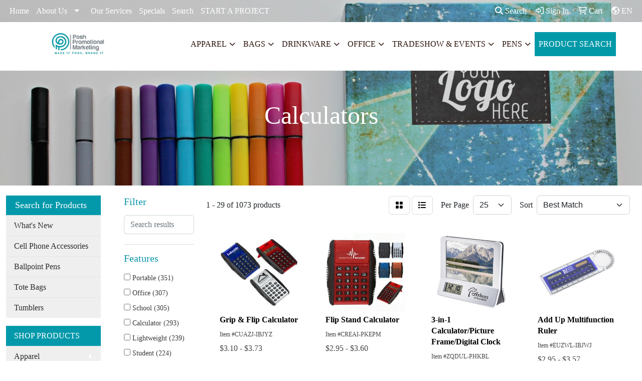

--- FILE ---
content_type: text/html
request_url: https://www.poshpromos.com/ws/ws.dll/StartSrch?UID=35822&WENavID=13941016
body_size: 14401
content:
<!DOCTYPE html>
<html lang="en"><head>
<meta charset="utf-8">
<meta http-equiv="X-UA-Compatible" content="IE=edge">
<meta name="viewport" content="width=device-width, initial-scale=1">
<!-- The above 3 meta tags *must* come first in the head; any other head content must come *after* these tags -->


<link href="/distsite/styles/8/css/bootstrap.min.css" rel="stylesheet" />
<link href="https://fonts.googleapis.com/css?family=Open+Sans:400,600|Oswald:400,600" rel="stylesheet">
<link href="/distsite/styles/8/css/owl.carousel.min.css" rel="stylesheet">
<link href="/distsite/styles/8/css/nouislider.css" rel="stylesheet">
<!--<link href="/distsite/styles/8/css/menu.css" rel="stylesheet"/>-->
<link href="/distsite/styles/8/css/flexslider.css" rel="stylesheet">
<link href="/distsite/styles/8/css/all.min.css" rel="stylesheet">
<link href="/distsite/styles/8/css/slick/slick.css" rel="stylesheet"/>
<link href="/distsite/styles/8/css/lightbox/lightbox.css" rel="stylesheet"  />
<link href="/distsite/styles/8/css/yamm.css" rel="stylesheet" />
<!-- Custom styles for this theme -->
<link href="/we/we.dll/StyleSheet?UN=35822&Type=WETheme&TS=C45233.5582407407" rel="stylesheet">
<!-- Custom styles for this theme -->
<link href="/we/we.dll/StyleSheet?UN=35822&Type=WETheme-PS&TS=C45233.5582407407" rel="stylesheet">
<style>

.menu-icons
{
padding-top: 12px !important;
    height: 54px;
    display: flex !important;
    align-items: center;
}
#tlinks-container .link-wrap-3 img
{
max-width:306px;
width: 100%;
}
#mainNav .label-item
{
padding: 0;
}
@media only screen and (min-width: 768px)
{
.affix-top {
    min-height: 115px;
    background: #fff;
}
.navbar-right {
margin-top: 20px;
}
}
@media only screen and (max-width: 768px)
{
#tlinks-container .link-wrap-3 p
{
    min-height: 75px;
}
}
.navbar-default .navbar-brand, .navbar-default .navbar-brand img {
    max-height: 80px;
}
#footer { border-top:4px solid #0994a9; }

.borders{
border-top: 1px solid #e0e0e0;
border-bottom: 1px solid #e0e0e0;
}
#navbar > ul > li:nth-child(13) > a {background-color: #0199a8;
color: white;
}


#navbarNav > ul > li:nth-child(13) > a {
   background-color: #0199a8;
   color: white;
}
.navbar-expand-lg .navbar-nav .nav-link {
    text-transform: uppercase;
}

#logo > a > img{
   max-width: 40%;
}
.header-seven header #header-inner {
    background-color: white;
}
</style>

<!-- HTML5 shim and Respond.js for IE8 support of HTML5 elements and media queries -->
<!--[if lt IE 9]>
      <script src="https://oss.maxcdn.com/html5shiv/3.7.3/html5shiv.min.js"></script>
      <script src="https://oss.maxcdn.com/respond/1.4.2/respond.min.js"></script>
    <![endif]-->

</head>

<body style="background:#fff;">


  <!-- Slide-Out Menu -->
  <div id="filter-menu" class="filter-menu">
    <button id="close-menu" class="btn-close"></button>
    <div class="menu-content">
      
<aside class="filter-sidebar">



<div class="filter-section first">
	<h2>Filter</h2>
	 <div class="input-group mb-3">
	 <input type="text" style="border-right:0;" placeholder="Search results" class="form-control text-search-within-results" name="SearchWithinResults" value="" maxlength="100" onkeyup="HandleTextFilter(event);">
	  <label class="input-group-text" style="background-color:#fff;"><a  style="display:none;" href="javascript:void(0);" class="remove-filter" data-toggle="tooltip" title="Clear" onclick="ClearTextFilter();"><i class="far fa-times" aria-hidden="true"></i> <span class="fa-sr-only">x</span></a></label>
	</div>
</div>

<a href="javascript:void(0);" class="clear-filters"  style="display:none;" onclick="ClearDrillDown();">Clear all filters</a>

<div class="filter-section"  style="display:none;">
	<h2>Categories</h2>

	<div class="filter-list">

	 

		<!-- wrapper for more filters -->
        <div class="show-filter">

		</div><!-- showfilters -->

	</div>

		<a href="#" class="show-more"  style="display:none;" >Show more</a>
</div>


<div class="filter-section" >
	<h2>Features</h2>

		<div class="filter-list">

	  		<div class="checkbox"><label><input class="filtercheckbox" type="checkbox" name="2|Portable" ><span> Portable (351)</span></label></div><div class="checkbox"><label><input class="filtercheckbox" type="checkbox" name="2|Office" ><span> Office (307)</span></label></div><div class="checkbox"><label><input class="filtercheckbox" type="checkbox" name="2|School" ><span> School (305)</span></label></div><div class="checkbox"><label><input class="filtercheckbox" type="checkbox" name="2|Calculator" ><span> Calculator (293)</span></label></div><div class="checkbox"><label><input class="filtercheckbox" type="checkbox" name="2|Lightweight" ><span> Lightweight (239)</span></label></div><div class="checkbox"><label><input class="filtercheckbox" type="checkbox" name="2|Student" ><span> Student (224)</span></label></div><div class="checkbox"><label><input class="filtercheckbox" type="checkbox" name="2|Compact" ><span> Compact (199)</span></label></div><div class="checkbox"><label><input class="filtercheckbox" type="checkbox" name="2|Durable" ><span> Durable (192)</span></label></div><div class="checkbox"><label><input class="filtercheckbox" type="checkbox" name="2|Business" ><span> Business (163)</span></label></div><div class="checkbox"><label><input class="filtercheckbox" type="checkbox" name="2|Desktop" ><span> Desktop (152)</span></label></div><div class="show-filter"><div class="checkbox"><label><input class="filtercheckbox" type="checkbox" name="2|Rectangle" ><span> Rectangle (144)</span></label></div><div class="checkbox"><label><input class="filtercheckbox" type="checkbox" name="2|Plastic" ><span> Plastic (138)</span></label></div><div class="checkbox"><label><input class="filtercheckbox" type="checkbox" name="2|Battery" ><span> Battery (133)</span></label></div><div class="checkbox"><label><input class="filtercheckbox" type="checkbox" name="2|Electronic" ><span> Electronic (131)</span></label></div><div class="checkbox"><label><input class="filtercheckbox" type="checkbox" name="2|Digital" ><span> Digital (126)</span></label></div><div class="checkbox"><label><input class="filtercheckbox" type="checkbox" name="2|Home" ><span> Home (124)</span></label></div><div class="checkbox"><label><input class="filtercheckbox" type="checkbox" name="2|Math" ><span> Math (122)</span></label></div><div class="checkbox"><label><input class="filtercheckbox" type="checkbox" name="2|Pocket" ><span> Pocket (111)</span></label></div><div class="checkbox"><label><input class="filtercheckbox" type="checkbox" name="2|Handheld" ><span> Handheld (109)</span></label></div><div class="checkbox"><label><input class="filtercheckbox" type="checkbox" name="2|Display" ><span> Display (97)</span></label></div><div class="checkbox"><label><input class="filtercheckbox" type="checkbox" name="2|Solar" ><span> Solar (89)</span></label></div><div class="checkbox"><label><input class="filtercheckbox" type="checkbox" name="2|Accounting" ><span> Accounting (85)</span></label></div><div class="checkbox"><label><input class="filtercheckbox" type="checkbox" name="2|Mini" ><span> Mini (84)</span></label></div><div class="checkbox"><label><input class="filtercheckbox" type="checkbox" name="2|Desk" ><span> Desk (66)</span></label></div><div class="checkbox"><label><input class="filtercheckbox" type="checkbox" name="2|Solar calculator" ><span> Solar calculator (64)</span></label></div><div class="checkbox"><label><input class="filtercheckbox" type="checkbox" name="2|Practical" ><span> Practical (63)</span></label></div><div class="checkbox"><label><input class="filtercheckbox" type="checkbox" name="2|Stationery" ><span> Stationery (62)</span></label></div><div class="checkbox"><label><input class="filtercheckbox" type="checkbox" name="2|Buttons" ><span> Buttons (61)</span></label></div><div class="checkbox"><label><input class="filtercheckbox" type="checkbox" name="2|Small" ><span> Small (60)</span></label></div><div class="checkbox"><label><input class="filtercheckbox" type="checkbox" name="2|Office calculators" ><span> Office calculators (59)</span></label></div><div class="checkbox"><label><input class="filtercheckbox" type="checkbox" name="2|Lcd display" ><span> Lcd display (57)</span></label></div><div class="checkbox"><label><input class="filtercheckbox" type="checkbox" name="2|Basic" ><span> Basic (56)</span></label></div><div class="checkbox"><label><input class="filtercheckbox" type="checkbox" name="2|Lcd" ><span> Lcd (56)</span></label></div><div class="checkbox"><label><input class="filtercheckbox" type="checkbox" name="2|Dual power" ><span> Dual power (55)</span></label></div><div class="checkbox"><label><input class="filtercheckbox" type="checkbox" name="2|Notepad" ><span> Notepad (53)</span></label></div><div class="checkbox"><label><input class="filtercheckbox" type="checkbox" name="2|Solar powered" ><span> Solar powered (52)</span></label></div><div class="checkbox"><label><input class="filtercheckbox" type="checkbox" name="2|Scientific" ><span> Scientific (51)</span></label></div><div class="checkbox"><label><input class="filtercheckbox" type="checkbox" name="2|Study" ><span> Study (51)</span></label></div><div class="checkbox"><label><input class="filtercheckbox" type="checkbox" name="2|Travel" ><span> Travel (49)</span></label></div><div class="checkbox"><label><input class="filtercheckbox" type="checkbox" name="2|Convenient" ><span> Convenient (48)</span></label></div><div class="checkbox"><label><input class="filtercheckbox" type="checkbox" name="2|College" ><span> College (45)</span></label></div><div class="checkbox"><label><input class="filtercheckbox" type="checkbox" name="2|Desk calculator" ><span> Desk calculator (43)</span></label></div><div class="checkbox"><label><input class="filtercheckbox" type="checkbox" name="2|Financial" ><span> Financial (43)</span></label></div><div class="checkbox"><label><input class="filtercheckbox" type="checkbox" name="2|Mini calculator" ><span> Mini calculator (43)</span></label></div><div class="checkbox"><label><input class="filtercheckbox" type="checkbox" name="2|Basic calculators" ><span> Basic calculators (41)</span></label></div><div class="checkbox"><label><input class="filtercheckbox" type="checkbox" name="2|Scientific calculator" ><span> Scientific calculator (40)</span></label></div><div class="checkbox"><label><input class="filtercheckbox" type="checkbox" name="2|Digital display" ><span> Digital display (39)</span></label></div><div class="checkbox"><label><input class="filtercheckbox" type="checkbox" name="2|Functional" ><span> Functional (38)</span></label></div><div class="checkbox"><label><input class="filtercheckbox" type="checkbox" name="2|Large display" ><span> Large display (38)</span></label></div><div class="checkbox"><label><input class="filtercheckbox" type="checkbox" name="2|8 digits" ><span> 8 digits (37)</span></label></div></div>

			<!-- wrapper for more filters -->
			<div class="show-filter">

			</div><!-- showfilters -->
 		</div>
		<a href="#" class="show-more"  >Show more</a>


</div>


<div class="filter-section" >
	<h2>Colors</h2>

		<div class="filter-list">

		  	<div class="checkbox"><label><input class="filtercheckbox" type="checkbox" name="1|Black" ><span> Black (560)</span></label></div><div class="checkbox"><label><input class="filtercheckbox" type="checkbox" name="1|White" ><span> White (497)</span></label></div><div class="checkbox"><label><input class="filtercheckbox" type="checkbox" name="1|Blue" ><span> Blue (493)</span></label></div><div class="checkbox"><label><input class="filtercheckbox" type="checkbox" name="1|Pink" ><span> Pink (358)</span></label></div><div class="checkbox"><label><input class="filtercheckbox" type="checkbox" name="1|Green" ><span> Green (331)</span></label></div><div class="checkbox"><label><input class="filtercheckbox" type="checkbox" name="1|Purple" ><span> Purple (240)</span></label></div><div class="checkbox"><label><input class="filtercheckbox" type="checkbox" name="1|Red" ><span> Red (239)</span></label></div><div class="checkbox"><label><input class="filtercheckbox" type="checkbox" name="1|Yellow" ><span> Yellow (161)</span></label></div><div class="checkbox"><label><input class="filtercheckbox" type="checkbox" name="1|Orange" ><span> Orange (129)</span></label></div><div class="checkbox"><label><input class="filtercheckbox" type="checkbox" name="1|Gray" ><span> Gray (81)</span></label></div><div class="show-filter"><div class="checkbox"><label><input class="filtercheckbox" type="checkbox" name="1|Brown" ><span> Brown (74)</span></label></div><div class="checkbox"><label><input class="filtercheckbox" type="checkbox" name="1|Silver" ><span> Silver (62)</span></label></div><div class="checkbox"><label><input class="filtercheckbox" type="checkbox" name="1|Light blue" ><span> Light blue (41)</span></label></div><div class="checkbox"><label><input class="filtercheckbox" type="checkbox" name="1|Dark green" ><span> Dark green (26)</span></label></div><div class="checkbox"><label><input class="filtercheckbox" type="checkbox" name="1|Royal blue" ><span> Royal blue (22)</span></label></div><div class="checkbox"><label><input class="filtercheckbox" type="checkbox" name="1|Various" ><span> Various (22)</span></label></div><div class="checkbox"><label><input class="filtercheckbox" type="checkbox" name="1|Rose red" ><span> Rose red (21)</span></label></div><div class="checkbox"><label><input class="filtercheckbox" type="checkbox" name="1|Navy blue" ><span> Navy blue (20)</span></label></div><div class="checkbox"><label><input class="filtercheckbox" type="checkbox" name="1|Sky blue" ><span> Sky blue (20)</span></label></div><div class="checkbox"><label><input class="filtercheckbox" type="checkbox" name="1|Lime green" ><span> Lime green (16)</span></label></div><div class="checkbox"><label><input class="filtercheckbox" type="checkbox" name="1|Beige" ><span> Beige (14)</span></label></div><div class="checkbox"><label><input class="filtercheckbox" type="checkbox" name="1|Dark blue" ><span> Dark blue (12)</span></label></div><div class="checkbox"><label><input class="filtercheckbox" type="checkbox" name="1|Blue/clear" ><span> Blue/clear (11)</span></label></div><div class="checkbox"><label><input class="filtercheckbox" type="checkbox" name="1|Clear" ><span> Clear (11)</span></label></div><div class="checkbox"><label><input class="filtercheckbox" type="checkbox" name="1|Green/clear" ><span> Green/clear (10)</span></label></div><div class="checkbox"><label><input class="filtercheckbox" type="checkbox" name="1|Silver/black" ><span> Silver/black (9)</span></label></div><div class="checkbox"><label><input class="filtercheckbox" type="checkbox" name="1|White/clear" ><span> White/clear (8)</span></label></div><div class="checkbox"><label><input class="filtercheckbox" type="checkbox" name="1|Black/clear" ><span> Black/clear (7)</span></label></div><div class="checkbox"><label><input class="filtercheckbox" type="checkbox" name="1|Lake blue" ><span> Lake blue (7)</span></label></div><div class="checkbox"><label><input class="filtercheckbox" type="checkbox" name="1|Translucent blue" ><span> Translucent blue (7)</span></label></div><div class="checkbox"><label><input class="filtercheckbox" type="checkbox" name="1|Yellow/clear" ><span> Yellow/clear (7)</span></label></div><div class="checkbox"><label><input class="filtercheckbox" type="checkbox" name="1|Purple/clear" ><span> Purple/clear (6)</span></label></div><div class="checkbox"><label><input class="filtercheckbox" type="checkbox" name="1|Red/clear" ><span> Red/clear (6)</span></label></div><div class="checkbox"><label><input class="filtercheckbox" type="checkbox" name="1|Wood brown" ><span> Wood brown (6)</span></label></div><div class="checkbox"><label><input class="filtercheckbox" type="checkbox" name="1|Blue/white" ><span> Blue/white (5)</span></label></div><div class="checkbox"><label><input class="filtercheckbox" type="checkbox" name="1|Light brown" ><span> Light brown (5)</span></label></div><div class="checkbox"><label><input class="filtercheckbox" type="checkbox" name="1|Light purple" ><span> Light purple (5)</span></label></div><div class="checkbox"><label><input class="filtercheckbox" type="checkbox" name="1|Opaque white" ><span> Opaque white (5)</span></label></div><div class="checkbox"><label><input class="filtercheckbox" type="checkbox" name="1|Orange/clear" ><span> Orange/clear (5)</span></label></div><div class="checkbox"><label><input class="filtercheckbox" type="checkbox" name="1|Pink/clear" ><span> Pink/clear (5)</span></label></div><div class="checkbox"><label><input class="filtercheckbox" type="checkbox" name="1|Black/silver" ><span> Black/silver (4)</span></label></div><div class="checkbox"><label><input class="filtercheckbox" type="checkbox" name="1|Deep blue" ><span> Deep blue (4)</span></label></div><div class="checkbox"><label><input class="filtercheckbox" type="checkbox" name="1|Gold" ><span> Gold (4)</span></label></div><div class="checkbox"><label><input class="filtercheckbox" type="checkbox" name="1|Hot pink" ><span> Hot pink (4)</span></label></div><div class="checkbox"><label><input class="filtercheckbox" type="checkbox" name="1|Wood" ><span> Wood (4)</span></label></div><div class="checkbox"><label><input class="filtercheckbox" type="checkbox" name="1|Bamboo brown" ><span> Bamboo brown (3)</span></label></div><div class="checkbox"><label><input class="filtercheckbox" type="checkbox" name="1|Black/gray" ><span> Black/gray (3)</span></label></div><div class="checkbox"><label><input class="filtercheckbox" type="checkbox" name="1|Black/white" ><span> Black/white (3)</span></label></div><div class="checkbox"><label><input class="filtercheckbox" type="checkbox" name="1|Burgundy red" ><span> Burgundy red (3)</span></label></div><div class="checkbox"><label><input class="filtercheckbox" type="checkbox" name="1|Cyan" ><span> Cyan (3)</span></label></div></div>


			<!-- wrapper for more filters -->
			<div class="show-filter">

			</div><!-- showfilters -->

		  </div>

		<a href="#" class="show-more"  >Show more</a>
</div>


<div class="filter-section"  >
	<h2>Price Range</h2>
	<div class="filter-price-wrap">
		<div class="filter-price-inner">
			<div class="input-group">
				<span class="input-group-text input-group-text-white">$</span>
				<input type="text" class="form-control form-control-sm filter-min-prices" name="min-prices" value="" placeholder="Min" onkeyup="HandlePriceFilter(event);">
			</div>
			<div class="input-group">
				<span class="input-group-text input-group-text-white">$</span>
				<input type="text" class="form-control form-control-sm filter-max-prices" name="max-prices" value="" placeholder="Max" onkeyup="HandlePriceFilter(event);">
			</div>
		</div>
		<a href="javascript:void(0)" onclick="SetPriceFilter();" ><i class="fa-solid fa-chevron-right"></i></a>
	</div>
</div>

<div class="filter-section"   >
	<h2>Quantity</h2>
	<div class="filter-price-wrap mb-2">
		<input type="text" class="form-control form-control-sm filter-quantity" value="" placeholder="Qty" onkeyup="HandleQuantityFilter(event);">
		<a href="javascript:void(0)" onclick="SetQuantityFilter();"><i class="fa-solid fa-chevron-right"></i></a>
	</div>
</div>




	</aside>

    </div>
</div>




	<div class="container-fluid">
		<div class="row">

			<div class="col-md-3 col-lg-2">
        <div class="d-none d-md-block">
          <div id="desktop-filter">
            
<aside class="filter-sidebar">



<div class="filter-section first">
	<h2>Filter</h2>
	 <div class="input-group mb-3">
	 <input type="text" style="border-right:0;" placeholder="Search results" class="form-control text-search-within-results" name="SearchWithinResults" value="" maxlength="100" onkeyup="HandleTextFilter(event);">
	  <label class="input-group-text" style="background-color:#fff;"><a  style="display:none;" href="javascript:void(0);" class="remove-filter" data-toggle="tooltip" title="Clear" onclick="ClearTextFilter();"><i class="far fa-times" aria-hidden="true"></i> <span class="fa-sr-only">x</span></a></label>
	</div>
</div>

<a href="javascript:void(0);" class="clear-filters"  style="display:none;" onclick="ClearDrillDown();">Clear all filters</a>

<div class="filter-section"  style="display:none;">
	<h2>Categories</h2>

	<div class="filter-list">

	 

		<!-- wrapper for more filters -->
        <div class="show-filter">

		</div><!-- showfilters -->

	</div>

		<a href="#" class="show-more"  style="display:none;" >Show more</a>
</div>


<div class="filter-section" >
	<h2>Features</h2>

		<div class="filter-list">

	  		<div class="checkbox"><label><input class="filtercheckbox" type="checkbox" name="2|Portable" ><span> Portable (351)</span></label></div><div class="checkbox"><label><input class="filtercheckbox" type="checkbox" name="2|Office" ><span> Office (307)</span></label></div><div class="checkbox"><label><input class="filtercheckbox" type="checkbox" name="2|School" ><span> School (305)</span></label></div><div class="checkbox"><label><input class="filtercheckbox" type="checkbox" name="2|Calculator" ><span> Calculator (293)</span></label></div><div class="checkbox"><label><input class="filtercheckbox" type="checkbox" name="2|Lightweight" ><span> Lightweight (239)</span></label></div><div class="checkbox"><label><input class="filtercheckbox" type="checkbox" name="2|Student" ><span> Student (224)</span></label></div><div class="checkbox"><label><input class="filtercheckbox" type="checkbox" name="2|Compact" ><span> Compact (199)</span></label></div><div class="checkbox"><label><input class="filtercheckbox" type="checkbox" name="2|Durable" ><span> Durable (192)</span></label></div><div class="checkbox"><label><input class="filtercheckbox" type="checkbox" name="2|Business" ><span> Business (163)</span></label></div><div class="checkbox"><label><input class="filtercheckbox" type="checkbox" name="2|Desktop" ><span> Desktop (152)</span></label></div><div class="show-filter"><div class="checkbox"><label><input class="filtercheckbox" type="checkbox" name="2|Rectangle" ><span> Rectangle (144)</span></label></div><div class="checkbox"><label><input class="filtercheckbox" type="checkbox" name="2|Plastic" ><span> Plastic (138)</span></label></div><div class="checkbox"><label><input class="filtercheckbox" type="checkbox" name="2|Battery" ><span> Battery (133)</span></label></div><div class="checkbox"><label><input class="filtercheckbox" type="checkbox" name="2|Electronic" ><span> Electronic (131)</span></label></div><div class="checkbox"><label><input class="filtercheckbox" type="checkbox" name="2|Digital" ><span> Digital (126)</span></label></div><div class="checkbox"><label><input class="filtercheckbox" type="checkbox" name="2|Home" ><span> Home (124)</span></label></div><div class="checkbox"><label><input class="filtercheckbox" type="checkbox" name="2|Math" ><span> Math (122)</span></label></div><div class="checkbox"><label><input class="filtercheckbox" type="checkbox" name="2|Pocket" ><span> Pocket (111)</span></label></div><div class="checkbox"><label><input class="filtercheckbox" type="checkbox" name="2|Handheld" ><span> Handheld (109)</span></label></div><div class="checkbox"><label><input class="filtercheckbox" type="checkbox" name="2|Display" ><span> Display (97)</span></label></div><div class="checkbox"><label><input class="filtercheckbox" type="checkbox" name="2|Solar" ><span> Solar (89)</span></label></div><div class="checkbox"><label><input class="filtercheckbox" type="checkbox" name="2|Accounting" ><span> Accounting (85)</span></label></div><div class="checkbox"><label><input class="filtercheckbox" type="checkbox" name="2|Mini" ><span> Mini (84)</span></label></div><div class="checkbox"><label><input class="filtercheckbox" type="checkbox" name="2|Desk" ><span> Desk (66)</span></label></div><div class="checkbox"><label><input class="filtercheckbox" type="checkbox" name="2|Solar calculator" ><span> Solar calculator (64)</span></label></div><div class="checkbox"><label><input class="filtercheckbox" type="checkbox" name="2|Practical" ><span> Practical (63)</span></label></div><div class="checkbox"><label><input class="filtercheckbox" type="checkbox" name="2|Stationery" ><span> Stationery (62)</span></label></div><div class="checkbox"><label><input class="filtercheckbox" type="checkbox" name="2|Buttons" ><span> Buttons (61)</span></label></div><div class="checkbox"><label><input class="filtercheckbox" type="checkbox" name="2|Small" ><span> Small (60)</span></label></div><div class="checkbox"><label><input class="filtercheckbox" type="checkbox" name="2|Office calculators" ><span> Office calculators (59)</span></label></div><div class="checkbox"><label><input class="filtercheckbox" type="checkbox" name="2|Lcd display" ><span> Lcd display (57)</span></label></div><div class="checkbox"><label><input class="filtercheckbox" type="checkbox" name="2|Basic" ><span> Basic (56)</span></label></div><div class="checkbox"><label><input class="filtercheckbox" type="checkbox" name="2|Lcd" ><span> Lcd (56)</span></label></div><div class="checkbox"><label><input class="filtercheckbox" type="checkbox" name="2|Dual power" ><span> Dual power (55)</span></label></div><div class="checkbox"><label><input class="filtercheckbox" type="checkbox" name="2|Notepad" ><span> Notepad (53)</span></label></div><div class="checkbox"><label><input class="filtercheckbox" type="checkbox" name="2|Solar powered" ><span> Solar powered (52)</span></label></div><div class="checkbox"><label><input class="filtercheckbox" type="checkbox" name="2|Scientific" ><span> Scientific (51)</span></label></div><div class="checkbox"><label><input class="filtercheckbox" type="checkbox" name="2|Study" ><span> Study (51)</span></label></div><div class="checkbox"><label><input class="filtercheckbox" type="checkbox" name="2|Travel" ><span> Travel (49)</span></label></div><div class="checkbox"><label><input class="filtercheckbox" type="checkbox" name="2|Convenient" ><span> Convenient (48)</span></label></div><div class="checkbox"><label><input class="filtercheckbox" type="checkbox" name="2|College" ><span> College (45)</span></label></div><div class="checkbox"><label><input class="filtercheckbox" type="checkbox" name="2|Desk calculator" ><span> Desk calculator (43)</span></label></div><div class="checkbox"><label><input class="filtercheckbox" type="checkbox" name="2|Financial" ><span> Financial (43)</span></label></div><div class="checkbox"><label><input class="filtercheckbox" type="checkbox" name="2|Mini calculator" ><span> Mini calculator (43)</span></label></div><div class="checkbox"><label><input class="filtercheckbox" type="checkbox" name="2|Basic calculators" ><span> Basic calculators (41)</span></label></div><div class="checkbox"><label><input class="filtercheckbox" type="checkbox" name="2|Scientific calculator" ><span> Scientific calculator (40)</span></label></div><div class="checkbox"><label><input class="filtercheckbox" type="checkbox" name="2|Digital display" ><span> Digital display (39)</span></label></div><div class="checkbox"><label><input class="filtercheckbox" type="checkbox" name="2|Functional" ><span> Functional (38)</span></label></div><div class="checkbox"><label><input class="filtercheckbox" type="checkbox" name="2|Large display" ><span> Large display (38)</span></label></div><div class="checkbox"><label><input class="filtercheckbox" type="checkbox" name="2|8 digits" ><span> 8 digits (37)</span></label></div></div>

			<!-- wrapper for more filters -->
			<div class="show-filter">

			</div><!-- showfilters -->
 		</div>
		<a href="#" class="show-more"  >Show more</a>


</div>


<div class="filter-section" >
	<h2>Colors</h2>

		<div class="filter-list">

		  	<div class="checkbox"><label><input class="filtercheckbox" type="checkbox" name="1|Black" ><span> Black (560)</span></label></div><div class="checkbox"><label><input class="filtercheckbox" type="checkbox" name="1|White" ><span> White (497)</span></label></div><div class="checkbox"><label><input class="filtercheckbox" type="checkbox" name="1|Blue" ><span> Blue (493)</span></label></div><div class="checkbox"><label><input class="filtercheckbox" type="checkbox" name="1|Pink" ><span> Pink (358)</span></label></div><div class="checkbox"><label><input class="filtercheckbox" type="checkbox" name="1|Green" ><span> Green (331)</span></label></div><div class="checkbox"><label><input class="filtercheckbox" type="checkbox" name="1|Purple" ><span> Purple (240)</span></label></div><div class="checkbox"><label><input class="filtercheckbox" type="checkbox" name="1|Red" ><span> Red (239)</span></label></div><div class="checkbox"><label><input class="filtercheckbox" type="checkbox" name="1|Yellow" ><span> Yellow (161)</span></label></div><div class="checkbox"><label><input class="filtercheckbox" type="checkbox" name="1|Orange" ><span> Orange (129)</span></label></div><div class="checkbox"><label><input class="filtercheckbox" type="checkbox" name="1|Gray" ><span> Gray (81)</span></label></div><div class="show-filter"><div class="checkbox"><label><input class="filtercheckbox" type="checkbox" name="1|Brown" ><span> Brown (74)</span></label></div><div class="checkbox"><label><input class="filtercheckbox" type="checkbox" name="1|Silver" ><span> Silver (62)</span></label></div><div class="checkbox"><label><input class="filtercheckbox" type="checkbox" name="1|Light blue" ><span> Light blue (41)</span></label></div><div class="checkbox"><label><input class="filtercheckbox" type="checkbox" name="1|Dark green" ><span> Dark green (26)</span></label></div><div class="checkbox"><label><input class="filtercheckbox" type="checkbox" name="1|Royal blue" ><span> Royal blue (22)</span></label></div><div class="checkbox"><label><input class="filtercheckbox" type="checkbox" name="1|Various" ><span> Various (22)</span></label></div><div class="checkbox"><label><input class="filtercheckbox" type="checkbox" name="1|Rose red" ><span> Rose red (21)</span></label></div><div class="checkbox"><label><input class="filtercheckbox" type="checkbox" name="1|Navy blue" ><span> Navy blue (20)</span></label></div><div class="checkbox"><label><input class="filtercheckbox" type="checkbox" name="1|Sky blue" ><span> Sky blue (20)</span></label></div><div class="checkbox"><label><input class="filtercheckbox" type="checkbox" name="1|Lime green" ><span> Lime green (16)</span></label></div><div class="checkbox"><label><input class="filtercheckbox" type="checkbox" name="1|Beige" ><span> Beige (14)</span></label></div><div class="checkbox"><label><input class="filtercheckbox" type="checkbox" name="1|Dark blue" ><span> Dark blue (12)</span></label></div><div class="checkbox"><label><input class="filtercheckbox" type="checkbox" name="1|Blue/clear" ><span> Blue/clear (11)</span></label></div><div class="checkbox"><label><input class="filtercheckbox" type="checkbox" name="1|Clear" ><span> Clear (11)</span></label></div><div class="checkbox"><label><input class="filtercheckbox" type="checkbox" name="1|Green/clear" ><span> Green/clear (10)</span></label></div><div class="checkbox"><label><input class="filtercheckbox" type="checkbox" name="1|Silver/black" ><span> Silver/black (9)</span></label></div><div class="checkbox"><label><input class="filtercheckbox" type="checkbox" name="1|White/clear" ><span> White/clear (8)</span></label></div><div class="checkbox"><label><input class="filtercheckbox" type="checkbox" name="1|Black/clear" ><span> Black/clear (7)</span></label></div><div class="checkbox"><label><input class="filtercheckbox" type="checkbox" name="1|Lake blue" ><span> Lake blue (7)</span></label></div><div class="checkbox"><label><input class="filtercheckbox" type="checkbox" name="1|Translucent blue" ><span> Translucent blue (7)</span></label></div><div class="checkbox"><label><input class="filtercheckbox" type="checkbox" name="1|Yellow/clear" ><span> Yellow/clear (7)</span></label></div><div class="checkbox"><label><input class="filtercheckbox" type="checkbox" name="1|Purple/clear" ><span> Purple/clear (6)</span></label></div><div class="checkbox"><label><input class="filtercheckbox" type="checkbox" name="1|Red/clear" ><span> Red/clear (6)</span></label></div><div class="checkbox"><label><input class="filtercheckbox" type="checkbox" name="1|Wood brown" ><span> Wood brown (6)</span></label></div><div class="checkbox"><label><input class="filtercheckbox" type="checkbox" name="1|Blue/white" ><span> Blue/white (5)</span></label></div><div class="checkbox"><label><input class="filtercheckbox" type="checkbox" name="1|Light brown" ><span> Light brown (5)</span></label></div><div class="checkbox"><label><input class="filtercheckbox" type="checkbox" name="1|Light purple" ><span> Light purple (5)</span></label></div><div class="checkbox"><label><input class="filtercheckbox" type="checkbox" name="1|Opaque white" ><span> Opaque white (5)</span></label></div><div class="checkbox"><label><input class="filtercheckbox" type="checkbox" name="1|Orange/clear" ><span> Orange/clear (5)</span></label></div><div class="checkbox"><label><input class="filtercheckbox" type="checkbox" name="1|Pink/clear" ><span> Pink/clear (5)</span></label></div><div class="checkbox"><label><input class="filtercheckbox" type="checkbox" name="1|Black/silver" ><span> Black/silver (4)</span></label></div><div class="checkbox"><label><input class="filtercheckbox" type="checkbox" name="1|Deep blue" ><span> Deep blue (4)</span></label></div><div class="checkbox"><label><input class="filtercheckbox" type="checkbox" name="1|Gold" ><span> Gold (4)</span></label></div><div class="checkbox"><label><input class="filtercheckbox" type="checkbox" name="1|Hot pink" ><span> Hot pink (4)</span></label></div><div class="checkbox"><label><input class="filtercheckbox" type="checkbox" name="1|Wood" ><span> Wood (4)</span></label></div><div class="checkbox"><label><input class="filtercheckbox" type="checkbox" name="1|Bamboo brown" ><span> Bamboo brown (3)</span></label></div><div class="checkbox"><label><input class="filtercheckbox" type="checkbox" name="1|Black/gray" ><span> Black/gray (3)</span></label></div><div class="checkbox"><label><input class="filtercheckbox" type="checkbox" name="1|Black/white" ><span> Black/white (3)</span></label></div><div class="checkbox"><label><input class="filtercheckbox" type="checkbox" name="1|Burgundy red" ><span> Burgundy red (3)</span></label></div><div class="checkbox"><label><input class="filtercheckbox" type="checkbox" name="1|Cyan" ><span> Cyan (3)</span></label></div></div>


			<!-- wrapper for more filters -->
			<div class="show-filter">

			</div><!-- showfilters -->

		  </div>

		<a href="#" class="show-more"  >Show more</a>
</div>


<div class="filter-section"  >
	<h2>Price Range</h2>
	<div class="filter-price-wrap">
		<div class="filter-price-inner">
			<div class="input-group">
				<span class="input-group-text input-group-text-white">$</span>
				<input type="text" class="form-control form-control-sm filter-min-prices" name="min-prices" value="" placeholder="Min" onkeyup="HandlePriceFilter(event);">
			</div>
			<div class="input-group">
				<span class="input-group-text input-group-text-white">$</span>
				<input type="text" class="form-control form-control-sm filter-max-prices" name="max-prices" value="" placeholder="Max" onkeyup="HandlePriceFilter(event);">
			</div>
		</div>
		<a href="javascript:void(0)" onclick="SetPriceFilter();" ><i class="fa-solid fa-chevron-right"></i></a>
	</div>
</div>

<div class="filter-section"   >
	<h2>Quantity</h2>
	<div class="filter-price-wrap mb-2">
		<input type="text" class="form-control form-control-sm filter-quantity" value="" placeholder="Qty" onkeyup="HandleQuantityFilter(event);">
		<a href="javascript:void(0)" onclick="SetQuantityFilter();"><i class="fa-solid fa-chevron-right"></i></a>
	</div>
</div>




	</aside>

          </div>
        </div>
			</div>

			<div class="col-md-9 col-lg-10">
				

				<ol class="breadcrumb"  style="display:none;" >
              		<li><a href="https://www.poshpromos.com" target="_top">Home</a></li>
             	 	<li class="active">Calculators</li>
            	</ol>




				<div id="product-list-controls">

				
						<div class="d-flex align-items-center justify-content-between">
							<div class="d-none d-md-block me-3">
								1 - 29 of  1073 <span class="d-none d-lg-inline">products</span>
							</div>
					  
						  <!-- Right Aligned Controls -->
						  <div class="product-controls-right d-flex align-items-center">
       
              <button id="show-filter-button" class="btn btn-control d-block d-md-none"><i class="fa-solid fa-filter" aria-hidden="true"></i></button>

							
							<span class="me-3">
								<a href="/ws/ws.dll/StartSrch?UID=35822&WENavID=13941016&View=T&ST=260127092754679104288402090" class="btn btn-control grid" title="Change to Grid View"><i class="fa-solid fa-grid-2" aria-hidden="true"></i>  <span class="fa-sr-only">Grid</span></a>
								<a href="/ws/ws.dll/StartSrch?UID=35822&WENavID=13941016&View=L&ST=260127092754679104288402090" class="btn btn-control" title="Change to List View"><i class="fa-solid fa-list"></i> <span class="fa-sr-only">List</span></a>
							</span>
							
					  
							<!-- Number of Items Per Page -->
							<div class="me-2 d-none d-lg-block">
								<label>Per Page</label>
							</div>
							<div class="me-3 d-none d-md-block">
								<select class="form-select notranslate" onchange="GoToNewURL(this);" aria-label="Items per page">
									<option value="/ws/ws.dll/StartSrch?UID=35822&WENavID=13941016&ST=260127092754679104288402090&PPP=10" >10</option><option value="/ws/ws.dll/StartSrch?UID=35822&WENavID=13941016&ST=260127092754679104288402090&PPP=25" selected>25</option><option value="/ws/ws.dll/StartSrch?UID=35822&WENavID=13941016&ST=260127092754679104288402090&PPP=50" >50</option><option value="/ws/ws.dll/StartSrch?UID=35822&WENavID=13941016&ST=260127092754679104288402090&PPP=100" >100</option><option value="/ws/ws.dll/StartSrch?UID=35822&WENavID=13941016&ST=260127092754679104288402090&PPP=250" >250</option>
								
								</select>
							</div>
					  
							<!-- Sort By -->
							<div class="d-none d-lg-block me-2">
								<label>Sort</label>
							</div>
							<div>
								<select class="form-select" onchange="GoToNewURL(this);">
									<option value="/ws/ws.dll/StartSrch?UID=35822&WENavID=13941016&Sort=0" selected>Best Match</option><option value="/ws/ws.dll/StartSrch?UID=35822&WENavID=13941016&Sort=3">Most Popular</option><option value="/ws/ws.dll/StartSrch?UID=35822&WENavID=13941016&Sort=1">Price (Low to High)</option><option value="/ws/ws.dll/StartSrch?UID=35822&WENavID=13941016&Sort=2">Price (High to Low)</option>
								 </select>
							</div>
						  </div>
						</div>

			  </div>

				<!-- Product Results List -->
				<ul class="thumbnail-list"><a name="0" href="#" alt="Item 0"></a>
<li>
 <a href="https://www.poshpromos.com/p/CUAZJ-IBJYZ/grip--flip-calculator" target="_parent" alt="Grip &amp; Flip Calculator">
 <div class="pr-list-grid">
		<img class="img-responsive" src="/ws/ws.dll/QPic?SN=60462&P=153680117&I=0&PX=300" alt="Grip &amp; Flip Calculator">
		<p class="pr-name">Grip &amp; Flip Calculator</p>
		<div class="pr-meta-row">
			<div class="product-reviews"  style="display:none;">
				<div class="rating-stars">
				<i class="fa-solid fa-star-sharp active" aria-hidden="true"></i><i class="fa-solid fa-star-sharp active" aria-hidden="true"></i><i class="fa-solid fa-star-sharp" aria-hidden="true"></i><i class="fa-solid fa-star-sharp" aria-hidden="true"></i><i class="fa-solid fa-star-sharp" aria-hidden="true"></i>
				</div>
				<span class="rating-count">(1)</span>
			</div>
			
		</div>
		<p class="pr-number"  ><span class="notranslate">Item #CUAZJ-IBJYZ</span></p>
		<p class="pr-price"  ><span class="notranslate">$3.10</span> - <span class="notranslate">$3.73</span></p>
 </div>
 </a>
</li>
<a name="1" href="#" alt="Item 1"></a>
<li>
 <a href="https://www.poshpromos.com/p/CREAI-PKEPM/flip-stand-calculator" target="_parent" alt="Flip Stand Calculator">
 <div class="pr-list-grid">
		<img class="img-responsive" src="/ws/ws.dll/QPic?SN=69533&P=937033506&I=0&PX=300" alt="Flip Stand Calculator">
		<p class="pr-name">Flip Stand Calculator</p>
		<div class="pr-meta-row">
			<div class="product-reviews"  style="display:none;">
				<div class="rating-stars">
				<i class="fa-solid fa-star-sharp" aria-hidden="true"></i><i class="fa-solid fa-star-sharp" aria-hidden="true"></i><i class="fa-solid fa-star-sharp" aria-hidden="true"></i><i class="fa-solid fa-star-sharp" aria-hidden="true"></i><i class="fa-solid fa-star-sharp" aria-hidden="true"></i>
				</div>
				<span class="rating-count">(0)</span>
			</div>
			
		</div>
		<p class="pr-number"  ><span class="notranslate">Item #CREAI-PKEPM</span></p>
		<p class="pr-price"  ><span class="notranslate">$2.95</span> - <span class="notranslate">$3.60</span></p>
 </div>
 </a>
</li>
<a name="2" href="#" alt="Item 2"></a>
<li>
 <a href="https://www.poshpromos.com/p/ZQDUL-PHKBL/3-in-1-calculatorpicture-framedigital-clock" target="_parent" alt="3-in-1 Calculator/Picture Frame/Digital Clock">
 <div class="pr-list-grid">
		<img class="img-responsive" src="/ws/ws.dll/QPic?SN=53744&P=316984469&I=0&PX=300" alt="3-in-1 Calculator/Picture Frame/Digital Clock">
		<p class="pr-name">3-in-1 Calculator/Picture Frame/Digital Clock</p>
		<div class="pr-meta-row">
			<div class="product-reviews"  style="display:none;">
				<div class="rating-stars">
				<i class="fa-solid fa-star-sharp" aria-hidden="true"></i><i class="fa-solid fa-star-sharp" aria-hidden="true"></i><i class="fa-solid fa-star-sharp" aria-hidden="true"></i><i class="fa-solid fa-star-sharp" aria-hidden="true"></i><i class="fa-solid fa-star-sharp" aria-hidden="true"></i>
				</div>
				<span class="rating-count">(0)</span>
			</div>
			
		</div>
		<p class="pr-number"  ><span class="notranslate">Item #ZQDUL-PHKBL</span></p>
		<p class="pr-price"  ><span class="notranslate">$10.43</span></p>
 </div>
 </a>
</li>
<a name="3" href="#" alt="Item 3"></a>
<li>
 <a href="https://www.poshpromos.com/p/EUZWL-IBJWJ/add-up-multifunction-ruler" target="_parent" alt="Add Up Multifunction Ruler">
 <div class="pr-list-grid">
		<img class="img-responsive" src="/ws/ws.dll/QPic?SN=60462&P=543680049&I=0&PX=300" alt="Add Up Multifunction Ruler">
		<p class="pr-name">Add Up Multifunction Ruler</p>
		<div class="pr-meta-row">
			<div class="product-reviews"  style="display:none;">
				<div class="rating-stars">
				<i class="fa-solid fa-star-sharp" aria-hidden="true"></i><i class="fa-solid fa-star-sharp" aria-hidden="true"></i><i class="fa-solid fa-star-sharp" aria-hidden="true"></i><i class="fa-solid fa-star-sharp" aria-hidden="true"></i><i class="fa-solid fa-star-sharp" aria-hidden="true"></i>
				</div>
				<span class="rating-count">(0)</span>
			</div>
			
		</div>
		<p class="pr-number"  ><span class="notranslate">Item #EUZWL-IBJWJ</span></p>
		<p class="pr-price"  ><span class="notranslate">$2.95</span> - <span class="notranslate">$3.57</span></p>
 </div>
 </a>
</li>
<a name="4" href="#" alt="Item 4"></a>
<li>
 <a href="https://www.poshpromos.com/p/DTHYC-RQCZK/eco-friendly-recycled-solar-calculator-gift-set-with-pen-notepad-sticky-notes--flags" target="_parent" alt="Eco-Friendly Recycled Solar Calculator Gift Set with Pen, Notepad, Sticky Notes &amp; Flags">
 <div class="pr-list-grid">
		<img class="img-responsive" src="/ws/ws.dll/QPic?SN=67695&P=938051820&I=0&PX=300" alt="Eco-Friendly Recycled Solar Calculator Gift Set with Pen, Notepad, Sticky Notes &amp; Flags">
		<p class="pr-name">Eco-Friendly Recycled Solar Calculator Gift Set with Pen, Notepad, Sticky Notes &amp; Flags</p>
		<div class="pr-meta-row">
			<div class="product-reviews"  style="display:none;">
				<div class="rating-stars">
				<i class="fa-solid fa-star-sharp" aria-hidden="true"></i><i class="fa-solid fa-star-sharp" aria-hidden="true"></i><i class="fa-solid fa-star-sharp" aria-hidden="true"></i><i class="fa-solid fa-star-sharp" aria-hidden="true"></i><i class="fa-solid fa-star-sharp" aria-hidden="true"></i>
				</div>
				<span class="rating-count">(0)</span>
			</div>
			
		</div>
		<p class="pr-number"  ><span class="notranslate">Item #DTHYC-RQCZK</span></p>
		<p class="pr-price"  ><span class="notranslate">$4.22</span> - <span class="notranslate">$5.05</span></p>
 </div>
 </a>
</li>
<a name="5" href="#" alt="Item 5"></a>
<li>
 <a href="https://www.poshpromos.com/p/XQDZJ-SHXKJ/black-magic-slim-calculator" target="_parent" alt="Black Magic Slim Calculator">
 <div class="pr-list-grid">
		<img class="img-responsive" src="/ws/ws.dll/QPic?SN=53744&P=588364417&I=0&PX=300" alt="Black Magic Slim Calculator">
		<p class="pr-name">Black Magic Slim Calculator</p>
		<div class="pr-meta-row">
			<div class="product-reviews"  style="display:none;">
				<div class="rating-stars">
				<i class="fa-solid fa-star-sharp" aria-hidden="true"></i><i class="fa-solid fa-star-sharp" aria-hidden="true"></i><i class="fa-solid fa-star-sharp" aria-hidden="true"></i><i class="fa-solid fa-star-sharp" aria-hidden="true"></i><i class="fa-solid fa-star-sharp" aria-hidden="true"></i>
				</div>
				<span class="rating-count">(0)</span>
			</div>
			
		</div>
		<p class="pr-number"  ><span class="notranslate">Item #XQDZJ-SHXKJ</span></p>
		<p class="pr-price"  ><span class="notranslate">$3.66</span> - <span class="notranslate">$4.39</span></p>
 </div>
 </a>
</li>
<a name="6" href="#" alt="Item 6"></a>
<li>
 <a href="https://www.poshpromos.com/p/VRHUG-FNPNS/executive-calculator-padfolio" target="_parent" alt="Executive Calculator Padfolio">
 <div class="pr-list-grid">
		<img class="img-responsive" src="/ws/ws.dll/QPic?SN=67027&P=962523864&I=0&PX=300" alt="Executive Calculator Padfolio">
		<p class="pr-name">Executive Calculator Padfolio</p>
		<div class="pr-meta-row">
			<div class="product-reviews"  style="display:none;">
				<div class="rating-stars">
				<i class="fa-solid fa-star-sharp" aria-hidden="true"></i><i class="fa-solid fa-star-sharp" aria-hidden="true"></i><i class="fa-solid fa-star-sharp" aria-hidden="true"></i><i class="fa-solid fa-star-sharp" aria-hidden="true"></i><i class="fa-solid fa-star-sharp" aria-hidden="true"></i>
				</div>
				<span class="rating-count">(0)</span>
			</div>
			
		</div>
		<p class="pr-number"  ><span class="notranslate">Item #VRHUG-FNPNS</span></p>
		<p class="pr-price"  ><span class="notranslate">$13.70</span> - <span class="notranslate">$14.85</span></p>
 </div>
 </a>
</li>
<a name="7" href="#" alt="Item 7"></a>
<li>
 <a href="https://www.poshpromos.com/p/WOBTI-RDHIQ/union-printed-leatherette-pocket-jotter-with-calculator-memo-pad-full-color-dome" target="_parent" alt="Union Printed - Leatherette Pocket Jotter with Calculator Memo Pad - Full Color Dome">
 <div class="pr-list-grid">
		<img class="img-responsive" src="/ws/ws.dll/QPic?SN=50603&P=377826276&I=0&PX=300" alt="Union Printed - Leatherette Pocket Jotter with Calculator Memo Pad - Full Color Dome">
		<p class="pr-name">Union Printed - Leatherette Pocket Jotter with Calculator Memo Pad - Full Color Dome</p>
		<div class="pr-meta-row">
			<div class="product-reviews"  style="display:none;">
				<div class="rating-stars">
				<i class="fa-solid fa-star-sharp" aria-hidden="true"></i><i class="fa-solid fa-star-sharp" aria-hidden="true"></i><i class="fa-solid fa-star-sharp" aria-hidden="true"></i><i class="fa-solid fa-star-sharp" aria-hidden="true"></i><i class="fa-solid fa-star-sharp" aria-hidden="true"></i>
				</div>
				<span class="rating-count">(0)</span>
			</div>
			
		</div>
		<p class="pr-number"  ><span class="notranslate">Item #WOBTI-RDHIQ</span></p>
		<p class="pr-price"  ><span class="notranslate">$6.63</span> - <span class="notranslate">$6.75</span></p>
 </div>
 </a>
</li>
<a name="8" href="#" alt="Item 8"></a>
<li>
 <a href="https://www.poshpromos.com/p/XSAXC-GTYEC/union-printed-leatherette-pocket-jottes-with-calculator-memo-pad-1-color-logo" target="_parent" alt="Union Printed - Leatherette Pocket Jottes with Calculator Memo Pad - 1-Color Logo">
 <div class="pr-list-grid">
		<img class="img-responsive" src="/ws/ws.dll/QPic?SN=50603&P=793092130&I=0&PX=300" alt="Union Printed - Leatherette Pocket Jottes with Calculator Memo Pad - 1-Color Logo">
		<p class="pr-name">Union Printed - Leatherette Pocket Jottes with Calculator Memo Pad - 1-Color Logo</p>
		<div class="pr-meta-row">
			<div class="product-reviews"  style="display:none;">
				<div class="rating-stars">
				<i class="fa-solid fa-star-sharp" aria-hidden="true"></i><i class="fa-solid fa-star-sharp" aria-hidden="true"></i><i class="fa-solid fa-star-sharp" aria-hidden="true"></i><i class="fa-solid fa-star-sharp" aria-hidden="true"></i><i class="fa-solid fa-star-sharp" aria-hidden="true"></i>
				</div>
				<span class="rating-count">(0)</span>
			</div>
			
		</div>
		<p class="pr-number"  ><span class="notranslate">Item #XSAXC-GTYEC</span></p>
		<p class="pr-price"  ><span class="notranslate">$6.36</span> - <span class="notranslate">$6.47</span></p>
 </div>
 </a>
</li>
<a name="9" href="#" alt="Item 9"></a>
<li>
 <a href="https://www.poshpromos.com/p/XTEZI-QJRIQ/small-spiral-notebook-calculator-with-pen" target="_parent" alt="small spiral notebook Calculator with pen">
 <div class="pr-list-grid">
		<img class="img-responsive" src="/ws/ws.dll/QPic?SN=51225&P=927481516&I=0&PX=300" alt="small spiral notebook Calculator with pen">
		<p class="pr-name">small spiral notebook Calculator with pen</p>
		<div class="pr-meta-row">
			<div class="product-reviews"  style="display:none;">
				<div class="rating-stars">
				<i class="fa-solid fa-star-sharp" aria-hidden="true"></i><i class="fa-solid fa-star-sharp" aria-hidden="true"></i><i class="fa-solid fa-star-sharp" aria-hidden="true"></i><i class="fa-solid fa-star-sharp" aria-hidden="true"></i><i class="fa-solid fa-star-sharp" aria-hidden="true"></i>
				</div>
				<span class="rating-count">(0)</span>
			</div>
			
		</div>
		<p class="pr-number"  ><span class="notranslate">Item #XTEZI-QJRIQ</span></p>
		<p class="pr-price"  ><span class="notranslate">$8.41</span> - <span class="notranslate">$13.37</span></p>
 </div>
 </a>
</li>
<a name="10" href="#" alt="Item 10"></a>
<li>
 <a href="https://www.poshpromos.com/p/VQIXC-OYWVY/electric-417-functions-scientific-calculator-w-writing-pad" target="_parent" alt="Electric 417 Functions Scientific Calculator W/ Writing Pad">
 <div class="pr-list-grid">
		<img class="img-responsive" src="/ws/ws.dll/QPic?SN=51225&P=796834930&I=0&PX=300" alt="Electric 417 Functions Scientific Calculator W/ Writing Pad">
		<p class="pr-name">Electric 417 Functions Scientific Calculator W/ Writing Pad</p>
		<div class="pr-meta-row">
			<div class="product-reviews"  style="display:none;">
				<div class="rating-stars">
				<i class="fa-solid fa-star-sharp" aria-hidden="true"></i><i class="fa-solid fa-star-sharp" aria-hidden="true"></i><i class="fa-solid fa-star-sharp" aria-hidden="true"></i><i class="fa-solid fa-star-sharp" aria-hidden="true"></i><i class="fa-solid fa-star-sharp" aria-hidden="true"></i>
				</div>
				<span class="rating-count">(0)</span>
			</div>
			
		</div>
		<p class="pr-number"  ><span class="notranslate">Item #VQIXC-OYWVY</span></p>
		<p class="pr-price"  ><span class="notranslate">$36.92</span> - <span class="notranslate">$42.04</span></p>
 </div>
 </a>
</li>
<a name="11" href="#" alt="Item 11"></a>
<li>
 <a href="https://www.poshpromos.com/p/IQIVD-OYWWT/electric-349-functions-scientific-calculator-w-writing-pad" target="_parent" alt="Electric 349 Functions Scientific Calculator W/ Writing Pad">
 <div class="pr-list-grid">
		<img class="img-responsive" src="/ws/ws.dll/QPic?SN=51225&P=156834951&I=0&PX=300" alt="Electric 349 Functions Scientific Calculator W/ Writing Pad">
		<p class="pr-name">Electric 349 Functions Scientific Calculator W/ Writing Pad</p>
		<div class="pr-meta-row">
			<div class="product-reviews"  style="display:none;">
				<div class="rating-stars">
				<i class="fa-solid fa-star-sharp" aria-hidden="true"></i><i class="fa-solid fa-star-sharp" aria-hidden="true"></i><i class="fa-solid fa-star-sharp" aria-hidden="true"></i><i class="fa-solid fa-star-sharp" aria-hidden="true"></i><i class="fa-solid fa-star-sharp" aria-hidden="true"></i>
				</div>
				<span class="rating-count">(0)</span>
			</div>
			
		</div>
		<p class="pr-number"  ><span class="notranslate">Item #IQIVD-OYWWT</span></p>
		<p class="pr-price"  ><span class="notranslate">$27.89</span> - <span class="notranslate">$30.91</span></p>
 </div>
 </a>
</li>
<a name="12" href="#" alt="Item 12"></a>
<li>
 <a href="https://www.poshpromos.com/p/USZYH-PGRQV/folding-rechargeable-calculator-with-lcd-writing-tablet" target="_parent" alt="Folding Rechargeable Calculator with Lcd writing tablet">
 <div class="pr-list-grid">
		<img class="img-responsive" src="/ws/ws.dll/QPic?SN=51225&P=736972025&I=0&PX=300" alt="Folding Rechargeable Calculator with Lcd writing tablet">
		<p class="pr-name">Folding Rechargeable Calculator with Lcd writing tablet</p>
		<div class="pr-meta-row">
			<div class="product-reviews"  style="display:none;">
				<div class="rating-stars">
				<i class="fa-solid fa-star-sharp" aria-hidden="true"></i><i class="fa-solid fa-star-sharp" aria-hidden="true"></i><i class="fa-solid fa-star-sharp" aria-hidden="true"></i><i class="fa-solid fa-star-sharp" aria-hidden="true"></i><i class="fa-solid fa-star-sharp" aria-hidden="true"></i>
				</div>
				<span class="rating-count">(0)</span>
			</div>
			
		</div>
		<p class="pr-number"  ><span class="notranslate">Item #USZYH-PGRQV</span></p>
		<p class="pr-price"  ><span class="notranslate">$26.27</span> - <span class="notranslate">$28.82</span></p>
 </div>
 </a>
</li>
<a name="13" href="#" alt="Item 13"></a>
<li>
 <a href="https://www.poshpromos.com/p/DUDTD-PLSMP/hemgo-calculator" target="_parent" alt="Hemgo Calculator">
 <div class="pr-list-grid">
		<img class="img-responsive" src="/ws/ws.dll/QPic?SN=52682&P=757060471&I=0&PX=300" alt="Hemgo Calculator">
		<p class="pr-name">Hemgo Calculator</p>
		<div class="pr-meta-row">
			<div class="product-reviews"  style="display:none;">
				<div class="rating-stars">
				<i class="fa-solid fa-star-sharp" aria-hidden="true"></i><i class="fa-solid fa-star-sharp" aria-hidden="true"></i><i class="fa-solid fa-star-sharp" aria-hidden="true"></i><i class="fa-solid fa-star-sharp" aria-hidden="true"></i><i class="fa-solid fa-star-sharp" aria-hidden="true"></i>
				</div>
				<span class="rating-count">(0)</span>
			</div>
			
		</div>
		<p class="pr-number"  ><span class="notranslate">Item #DUDTD-PLSMP</span></p>
		<p class="pr-price"  ><span class="notranslate">$4.37</span> - <span class="notranslate">$5.60</span></p>
 </div>
 </a>
</li>
<a name="14" href="#" alt="Item 14"></a>
<li>
 <a href="https://www.poshpromos.com/p/IMFSK-RTXXG/storage-clipboard-with-solar-calculator" target="_parent" alt="Storage Clipboard with Solar Calculator">
 <div class="pr-list-grid">
		<img class="img-responsive" src="/ws/ws.dll/QPic?SN=68278&P=758118688&I=0&PX=300" alt="Storage Clipboard with Solar Calculator">
		<p class="pr-name">Storage Clipboard with Solar Calculator</p>
		<div class="pr-meta-row">
			<div class="product-reviews"  style="display:none;">
				<div class="rating-stars">
				<i class="fa-solid fa-star-sharp" aria-hidden="true"></i><i class="fa-solid fa-star-sharp" aria-hidden="true"></i><i class="fa-solid fa-star-sharp" aria-hidden="true"></i><i class="fa-solid fa-star-sharp" aria-hidden="true"></i><i class="fa-solid fa-star-sharp" aria-hidden="true"></i>
				</div>
				<span class="rating-count">(0)</span>
			</div>
			
		</div>
		<p class="pr-number"  ><span class="notranslate">Item #IMFSK-RTXXG</span></p>
		<p class="pr-price"  ><span class="notranslate">$32.08</span> - <span class="notranslate">$33.75</span></p>
 </div>
 </a>
</li>
<a name="15" href="#" alt="Item 15"></a>
<li>
 <a href="https://www.poshpromos.com/p/BLIWK-PLRSM/coody-calculator" target="_parent" alt="Coody Calculator">
 <div class="pr-list-grid">
		<img class="img-responsive" src="/ws/ws.dll/QPic?SN=52682&P=137059948&I=0&PX=300" alt="Coody Calculator">
		<p class="pr-name">Coody Calculator</p>
		<div class="pr-meta-row">
			<div class="product-reviews"  style="display:none;">
				<div class="rating-stars">
				<i class="fa-solid fa-star-sharp" aria-hidden="true"></i><i class="fa-solid fa-star-sharp" aria-hidden="true"></i><i class="fa-solid fa-star-sharp" aria-hidden="true"></i><i class="fa-solid fa-star-sharp" aria-hidden="true"></i><i class="fa-solid fa-star-sharp" aria-hidden="true"></i>
				</div>
				<span class="rating-count">(0)</span>
			</div>
			
		</div>
		<p class="pr-number"  ><span class="notranslate">Item #BLIWK-PLRSM</span></p>
		<p class="pr-price"  ><span class="notranslate">$10.22</span> - <span class="notranslate">$11.06</span></p>
 </div>
 </a>
</li>
<a name="16" href="#" alt="Item 16"></a>
<li>
 <a href="https://www.poshpromos.com/p/PUDTF-PLSMR/transparent-solar-calculator" target="_parent" alt="Transparent Solar Calculator">
 <div class="pr-list-grid">
		<img class="img-responsive" src="/ws/ws.dll/QPic?SN=52682&P=557060473&I=0&PX=300" alt="Transparent Solar Calculator">
		<p class="pr-name">Transparent Solar Calculator</p>
		<div class="pr-meta-row">
			<div class="product-reviews"  style="display:none;">
				<div class="rating-stars">
				<i class="fa-solid fa-star-sharp" aria-hidden="true"></i><i class="fa-solid fa-star-sharp" aria-hidden="true"></i><i class="fa-solid fa-star-sharp" aria-hidden="true"></i><i class="fa-solid fa-star-sharp" aria-hidden="true"></i><i class="fa-solid fa-star-sharp" aria-hidden="true"></i>
				</div>
				<span class="rating-count">(0)</span>
			</div>
			
		</div>
		<p class="pr-number"  ><span class="notranslate">Item #PUDTF-PLSMR</span></p>
		<p class="pr-price"  ><span class="notranslate">$4.78</span> - <span class="notranslate">$5.96</span></p>
 </div>
 </a>
</li>
<a name="17" href="#" alt="Item 17"></a>
<li>
 <a href="https://www.poshpromos.com/p/RUFSJ-PMHPN/square-mini-calculator" target="_parent" alt="Square Mini Calculator">
 <div class="pr-list-grid">
		<img class="img-responsive" src="/ws/ws.dll/QPic?SN=52682&P=387070687&I=0&PX=300" alt="Square Mini Calculator">
		<p class="pr-name">Square Mini Calculator</p>
		<div class="pr-meta-row">
			<div class="product-reviews"  style="display:none;">
				<div class="rating-stars">
				<i class="fa-solid fa-star-sharp" aria-hidden="true"></i><i class="fa-solid fa-star-sharp" aria-hidden="true"></i><i class="fa-solid fa-star-sharp" aria-hidden="true"></i><i class="fa-solid fa-star-sharp" aria-hidden="true"></i><i class="fa-solid fa-star-sharp" aria-hidden="true"></i>
				</div>
				<span class="rating-count">(0)</span>
			</div>
			
		</div>
		<p class="pr-number"  ><span class="notranslate">Item #RUFSJ-PMHPN</span></p>
		<p class="pr-price"  ><span class="notranslate">$2.33</span> - <span class="notranslate">$3.48</span></p>
 </div>
 </a>
</li>
<a name="18" href="#" alt="Item 18"></a>
<li>
 <a href="https://www.poshpromos.com/p/ILIYD-RCXYF/poppy-straight-ruler-calculator" target="_parent" alt="Poppy Straight Ruler Calculator">
 <div class="pr-list-grid">
		<img class="img-responsive" src="/ws/ws.dll/QPic?SN=52682&P=717819921&I=0&PX=300" alt="Poppy Straight Ruler Calculator">
		<p class="pr-name">Poppy Straight Ruler Calculator</p>
		<div class="pr-meta-row">
			<div class="product-reviews"  style="display:none;">
				<div class="rating-stars">
				<i class="fa-solid fa-star-sharp" aria-hidden="true"></i><i class="fa-solid fa-star-sharp" aria-hidden="true"></i><i class="fa-solid fa-star-sharp" aria-hidden="true"></i><i class="fa-solid fa-star-sharp" aria-hidden="true"></i><i class="fa-solid fa-star-sharp" aria-hidden="true"></i>
				</div>
				<span class="rating-count">(0)</span>
			</div>
			
		</div>
		<p class="pr-number"  ><span class="notranslate">Item #ILIYD-RCXYF</span></p>
		<p class="pr-price"  ><span class="notranslate">$3.04</span> - <span class="notranslate">$4.42</span></p>
 </div>
 </a>
</li>
<a name="19" href="#" alt="Item 19"></a>
<li>
 <a href="https://www.poshpromos.com/p/CUZXF-REQMJ/fashion-desktop-calculator" target="_parent" alt="Fashion Desktop Calculator">
 <div class="pr-list-grid">
		<img class="img-responsive" src="/ws/ws.dll/QPic?SN=53130&P=577850033&I=0&PX=300" alt="Fashion Desktop Calculator">
		<p class="pr-name">Fashion Desktop Calculator</p>
		<div class="pr-meta-row">
			<div class="product-reviews"  style="display:none;">
				<div class="rating-stars">
				<i class="fa-solid fa-star-sharp" aria-hidden="true"></i><i class="fa-solid fa-star-sharp" aria-hidden="true"></i><i class="fa-solid fa-star-sharp" aria-hidden="true"></i><i class="fa-solid fa-star-sharp" aria-hidden="true"></i><i class="fa-solid fa-star-sharp" aria-hidden="true"></i>
				</div>
				<span class="rating-count">(0)</span>
			</div>
			
		</div>
		<p class="pr-number"  ><span class="notranslate">Item #CUZXF-REQMJ</span></p>
		<p class="pr-price"  ><span class="notranslate">$1.29</span> - <span class="notranslate">$4.17</span></p>
 </div>
 </a>
</li>
<a name="20" href="#" alt="Item 20"></a>
<li>
 <a href="https://www.poshpromos.com/p/WUDUL-PLSMN/canndy-calculator" target="_parent" alt="Canndy Calculator">
 <div class="pr-list-grid">
		<img class="img-responsive" src="/ws/ws.dll/QPic?SN=52682&P=927060469&I=0&PX=300" alt="Canndy Calculator">
		<p class="pr-name">Canndy Calculator</p>
		<div class="pr-meta-row">
			<div class="product-reviews"  style="display:none;">
				<div class="rating-stars">
				<i class="fa-solid fa-star-sharp" aria-hidden="true"></i><i class="fa-solid fa-star-sharp" aria-hidden="true"></i><i class="fa-solid fa-star-sharp" aria-hidden="true"></i><i class="fa-solid fa-star-sharp" aria-hidden="true"></i><i class="fa-solid fa-star-sharp" aria-hidden="true"></i>
				</div>
				<span class="rating-count">(0)</span>
			</div>
			
		</div>
		<p class="pr-number"  ><span class="notranslate">Item #WUDUL-PLSMN</span></p>
		<p class="pr-price"  ><span class="notranslate">$7.07</span> - <span class="notranslate">$8.05</span></p>
 </div>
 </a>
</li>
<a name="21" href="#" alt="Item 21"></a>
<li>
 <a href="https://www.poshpromos.com/p/DLIWG-PLRSI/zeddo-calculator" target="_parent" alt="Zeddo Calculator">
 <div class="pr-list-grid">
		<img class="img-responsive" src="/ws/ws.dll/QPic?SN=52682&P=537059944&I=0&PX=300" alt="Zeddo Calculator">
		<p class="pr-name">Zeddo Calculator</p>
		<div class="pr-meta-row">
			<div class="product-reviews"  style="display:none;">
				<div class="rating-stars">
				<i class="fa-solid fa-star-sharp" aria-hidden="true"></i><i class="fa-solid fa-star-sharp" aria-hidden="true"></i><i class="fa-solid fa-star-sharp" aria-hidden="true"></i><i class="fa-solid fa-star-sharp" aria-hidden="true"></i><i class="fa-solid fa-star-sharp" aria-hidden="true"></i>
				</div>
				<span class="rating-count">(0)</span>
			</div>
			
		</div>
		<p class="pr-number"  ><span class="notranslate">Item #DLIWG-PLRSI</span></p>
		<p class="pr-price"  ><span class="notranslate">$13.15</span> - <span class="notranslate">$14.56</span></p>
 </div>
 </a>
</li>
<a name="22" href="#" alt="Item 22"></a>
<li>
 <a href="https://www.poshpromos.com/p/ULIVE-PLRSQ/asseny-smart-foldable-calculator" target="_parent" alt="Asseny Smart Foldable Calculator">
 <div class="pr-list-grid">
		<img class="img-responsive" src="/ws/ws.dll/QPic?SN=52682&P=767059952&I=0&PX=300" alt="Asseny Smart Foldable Calculator">
		<p class="pr-name">Asseny Smart Foldable Calculator</p>
		<div class="pr-meta-row">
			<div class="product-reviews"  style="display:none;">
				<div class="rating-stars">
				<i class="fa-solid fa-star-sharp" aria-hidden="true"></i><i class="fa-solid fa-star-sharp" aria-hidden="true"></i><i class="fa-solid fa-star-sharp" aria-hidden="true"></i><i class="fa-solid fa-star-sharp" aria-hidden="true"></i><i class="fa-solid fa-star-sharp" aria-hidden="true"></i>
				</div>
				<span class="rating-count">(0)</span>
			</div>
			
		</div>
		<p class="pr-number"  ><span class="notranslate">Item #ULIVE-PLRSQ</span></p>
		<p class="pr-price"  ><span class="notranslate">$17.85</span> - <span class="notranslate">$18.86</span></p>
 </div>
 </a>
</li>
<a name="23" href="#" alt="Item 23"></a>
<li>
 <a href="https://www.poshpromos.com/p/MLIVH-PLRST/nadda-bamboo-calculator" target="_parent" alt="Nadda Bamboo Calculator">
 <div class="pr-list-grid">
		<img class="img-responsive" src="/ws/ws.dll/QPic?SN=52682&P=967059955&I=0&PX=300" alt="Nadda Bamboo Calculator">
		<p class="pr-name">Nadda Bamboo Calculator</p>
		<div class="pr-meta-row">
			<div class="product-reviews"  style="display:none;">
				<div class="rating-stars">
				<i class="fa-solid fa-star-sharp" aria-hidden="true"></i><i class="fa-solid fa-star-sharp" aria-hidden="true"></i><i class="fa-solid fa-star-sharp" aria-hidden="true"></i><i class="fa-solid fa-star-sharp" aria-hidden="true"></i><i class="fa-solid fa-star-sharp" aria-hidden="true"></i>
				</div>
				<span class="rating-count">(0)</span>
			</div>
			
		</div>
		<p class="pr-number"  ><span class="notranslate">Item #MLIVH-PLRST</span></p>
		<p class="pr-price"  ><span class="notranslate">$9.21</span> - <span class="notranslate">$10.22</span></p>
 </div>
 </a>
</li>
<a name="24" href="#" alt="Item 24"></a>
<li>
 <a href="https://www.poshpromos.com/p/YLIVJ-PLRSV/cryse-calculator" target="_parent" alt="Cryse Calculator">
 <div class="pr-list-grid">
		<img class="img-responsive" src="/ws/ws.dll/QPic?SN=52682&P=767059957&I=0&PX=300" alt="Cryse Calculator">
		<p class="pr-name">Cryse Calculator</p>
		<div class="pr-meta-row">
			<div class="product-reviews"  style="display:none;">
				<div class="rating-stars">
				<i class="fa-solid fa-star-sharp" aria-hidden="true"></i><i class="fa-solid fa-star-sharp" aria-hidden="true"></i><i class="fa-solid fa-star-sharp" aria-hidden="true"></i><i class="fa-solid fa-star-sharp" aria-hidden="true"></i><i class="fa-solid fa-star-sharp" aria-hidden="true"></i>
				</div>
				<span class="rating-count">(0)</span>
			</div>
			
		</div>
		<p class="pr-number"  ><span class="notranslate">Item #YLIVJ-PLRSV</span></p>
		<p class="pr-price"  ><span class="notranslate">$8.54</span> - <span class="notranslate">$9.70</span></p>
 </div>
 </a>
</li>
<a name="25" href="#" alt="Item 25"></a>
<li>
 <a href="https://www.poshpromos.com/p/XUIRJ-PLTGV/mokao-mini-calculator" target="_parent" alt="Mokao Mini Calculator">
 <div class="pr-list-grid">
		<img class="img-responsive" src="/ws/ws.dll/QPic?SN=52682&P=117060997&I=0&PX=300" alt="Mokao Mini Calculator">
		<p class="pr-name">Mokao Mini Calculator</p>
		<div class="pr-meta-row">
			<div class="product-reviews"  style="display:none;">
				<div class="rating-stars">
				<i class="fa-solid fa-star-sharp" aria-hidden="true"></i><i class="fa-solid fa-star-sharp" aria-hidden="true"></i><i class="fa-solid fa-star-sharp" aria-hidden="true"></i><i class="fa-solid fa-star-sharp" aria-hidden="true"></i><i class="fa-solid fa-star-sharp" aria-hidden="true"></i>
				</div>
				<span class="rating-count">(0)</span>
			</div>
			
		</div>
		<p class="pr-number"  ><span class="notranslate">Item #XUIRJ-PLTGV</span></p>
		<p class="pr-price"  ><span class="notranslate">$2.99</span> - <span class="notranslate">$4.24</span></p>
 </div>
 </a>
</li>
<a name="26" href="#" alt="Item 26"></a>
<li>
 <a href="https://www.poshpromos.com/p/ZUIRF-PLTGR/penpy-professional-scientific-calculator" target="_parent" alt="Penpy Professional Scientific Calculator">
 <div class="pr-list-grid">
		<img class="img-responsive" src="/ws/ws.dll/QPic?SN=52682&P=517060993&I=0&PX=300" alt="Penpy Professional Scientific Calculator">
		<p class="pr-name">Penpy Professional Scientific Calculator</p>
		<div class="pr-meta-row">
			<div class="product-reviews"  style="display:none;">
				<div class="rating-stars">
				<i class="fa-solid fa-star-sharp" aria-hidden="true"></i><i class="fa-solid fa-star-sharp" aria-hidden="true"></i><i class="fa-solid fa-star-sharp" aria-hidden="true"></i><i class="fa-solid fa-star-sharp" aria-hidden="true"></i><i class="fa-solid fa-star-sharp" aria-hidden="true"></i>
				</div>
				<span class="rating-count">(0)</span>
			</div>
			
		</div>
		<p class="pr-number"  ><span class="notranslate">Item #ZUIRF-PLTGR</span></p>
		<p class="pr-price"  ><span class="notranslate">$15.59</span> - <span class="notranslate">$16.98</span></p>
 </div>
 </a>
</li>
<a name="27" href="#" alt="Item 27"></a>
<li>
 <a href="https://www.poshpromos.com/p/TUIRE-PLTGQ/zergo-lanyard-calculator" target="_parent" alt="Zergo Lanyard Calculator">
 <div class="pr-list-grid">
		<img class="img-responsive" src="/ws/ws.dll/QPic?SN=52682&P=117060992&I=0&PX=300" alt="Zergo Lanyard Calculator">
		<p class="pr-name">Zergo Lanyard Calculator</p>
		<div class="pr-meta-row">
			<div class="product-reviews"  style="display:none;">
				<div class="rating-stars">
				<i class="fa-solid fa-star-sharp" aria-hidden="true"></i><i class="fa-solid fa-star-sharp" aria-hidden="true"></i><i class="fa-solid fa-star-sharp" aria-hidden="true"></i><i class="fa-solid fa-star-sharp" aria-hidden="true"></i><i class="fa-solid fa-star-sharp" aria-hidden="true"></i>
				</div>
				<span class="rating-count">(0)</span>
			</div>
			
		</div>
		<p class="pr-number"  ><span class="notranslate">Item #TUIRE-PLTGQ</span></p>
		<p class="pr-price"  ><span class="notranslate">$4.06</span> - <span class="notranslate">$4.42</span></p>
 </div>
 </a>
</li>
</ul>

			    <ul class="pagination center">
						  <!--
                          <li class="page-item">
                            <a class="page-link" href="#" aria-label="Previous">
                              <span aria-hidden="true">&laquo;</span>
                            </a>
                          </li>
						  -->
							<li class="page-item active"><a class="page-link" href="/ws/ws.dll/StartSrch?UID=35822&WENavID=13941016&ST=260127092754679104288402090&Start=0" title="Page 1" onMouseOver="window.status='Page 1';return true;" onMouseOut="window.status='';return true;"><span class="notranslate">1<span></a></li><li class="page-item"><a class="page-link" href="/ws/ws.dll/StartSrch?UID=35822&WENavID=13941016&ST=260127092754679104288402090&Start=28" title="Page 2" onMouseOver="window.status='Page 2';return true;" onMouseOut="window.status='';return true;"><span class="notranslate">2<span></a></li><li class="page-item"><a class="page-link" href="/ws/ws.dll/StartSrch?UID=35822&WENavID=13941016&ST=260127092754679104288402090&Start=56" title="Page 3" onMouseOver="window.status='Page 3';return true;" onMouseOut="window.status='';return true;"><span class="notranslate">3<span></a></li><li class="page-item"><a class="page-link" href="/ws/ws.dll/StartSrch?UID=35822&WENavID=13941016&ST=260127092754679104288402090&Start=84" title="Page 4" onMouseOver="window.status='Page 4';return true;" onMouseOut="window.status='';return true;"><span class="notranslate">4<span></a></li><li class="page-item"><a class="page-link" href="/ws/ws.dll/StartSrch?UID=35822&WENavID=13941016&ST=260127092754679104288402090&Start=112" title="Page 5" onMouseOver="window.status='Page 5';return true;" onMouseOut="window.status='';return true;"><span class="notranslate">5<span></a></li>
						  
                          <li class="page-item">
                            <a class="page-link" href="/ws/ws.dll/StartSrch?UID=35822&WENavID=13941016&Start=28&ST=260127092754679104288402090" aria-label="Next">
                              <span aria-hidden="true">&raquo;</span>
                            </a>
                          </li>
						  
							  </ul>

			</div>
		</div><!-- row -->

		<div class="row">
            <div class="col-12">
                <!-- Custom footer -->
                <p><font face="Verdana" size="2"><div align="center"><span style="font-size:10px">
Order total does not include screen/setup and freight.  Additional charges may be needed for sizes, artwork revisions, proofs, or PMS color matches. Pricing and products are also subject to availability. We will contact you if product is unavailable with an alternative selection. You will be contacted personally before any order is placed to confirm your order. Our mission is to make your promotion the best it can be! We want you to get your products on time and at the best possible price!</span>

</div><br>
<div align="center"><span style="font-size:10px">© 2012 Posh Promotional Marketing, Inc. All Rights Reserved.</span></div>
</font></p>
            </div>
        </div>

	</div><!-- conatiner fluid -->


	<!-- Bootstrap core JavaScript
    ================================================== -->
    <!-- Placed at the end of the document so the pages load faster -->
    <script src="/distsite/styles/8/js/jquery.min.js"></script>
    <script src="/distsite/styles/8/js/bootstrap.min.js"></script>
   <script src="/distsite/styles/8/js/custom.js"></script>

	<!-- iFrame Resizer -->
	<script src="/js/iframeResizer.contentWindow.min.js"></script>
	<script src="/js/IFrameUtils.js?20150930"></script> <!-- For custom iframe integration functions (not resizing) -->
	<script>ScrollParentToTop();</script>

	



<!-- Custom - This page only -->
<script>

$(document).ready(function () {
    const $menuButton = $("#show-filter-button");
    const $closeMenuButton = $("#close-menu");
    const $slideMenu = $("#filter-menu");

    // open
    $menuButton.on("click", function (e) {
        e.stopPropagation(); 
        $slideMenu.addClass("open");
    });

    // close
    $closeMenuButton.on("click", function (e) {
        e.stopPropagation(); 
        $slideMenu.removeClass("open");
    });

    // clicking outside
    $(document).on("click", function (e) {
        if (!$slideMenu.is(e.target) && $slideMenu.has(e.target).length === 0) {
            $slideMenu.removeClass("open");
        }
    });

    // prevent click inside the menu from closing it
    $slideMenu.on("click", function (e) {
        e.stopPropagation();
    });
});


$(document).ready(function() {

	
var tooltipTriggerList = [].slice.call(document.querySelectorAll('[data-bs-toggle="tooltip"]'))
var tooltipList = tooltipTriggerList.map(function (tooltipTriggerEl) {
  return new bootstrap.Tooltip(tooltipTriggerEl, {
    'container': 'body'
  })
})


	
 // Filter Sidebar
 $(".show-filter").hide();
 $(".show-more").click(function (e) {
  e.preventDefault();
  $(this).siblings(".filter-list").find(".show-filter").slideToggle(400);
  $(this).toggleClass("show");
  $(this).text() === 'Show more' ? $(this).text('Show less') : $(this).text('Show more');
 });
 
   
});

// Drill-down filter check event
$(".filtercheckbox").click(function() {
  var checkboxid=this.name;
  var checkboxval=this.checked ? '1' : '0';
  GetRequestFromService('/ws/ws.dll/PSSearchFilterEdit?UID=35822&ST=260127092754679104288402090&ID='+encodeURIComponent(checkboxid)+'&Val='+checkboxval);
  ReloadSearchResults();
});

function ClearDrillDown()
{
  $('.text-search-within-results').val('');
  GetRequestFromService('/ws/ws.dll/PSSearchFilterEdit?UID=35822&ST=260127092754679104288402090&Clear=1');
  ReloadSearchResults();
}

function SetPriceFilter()
{
  var low;
  var hi;
  if ($('#filter-menu').hasClass('open')) {
    low = $('#filter-menu .filter-min-prices').val().trim();
    hi = $('#filter-menu .filter-max-prices').val().trim();
  } else {
    low = $('#desktop-filter .filter-min-prices').val().trim();
    hi = $('#desktop-filter .filter-max-prices').val().trim();
  }
  GetRequestFromService('/ws/ws.dll/PSSearchFilterEdit?UID=35822&ST=260127092754679104288402090&ID=3&LowPrc='+low+'&HiPrc='+hi);
  ReloadSearchResults();
}

function SetQuantityFilter()
{
  var qty;
  if ($('#filter-menu').hasClass('open')) {
    qty = $('#filter-menu .filter-quantity').val().trim();
  } else {
    qty = $('#desktop-filter .filter-quantity').val().trim();
  }
  GetRequestFromService('/ws/ws.dll/PSSearchFilterEdit?UID=35822&ST=260127092754679104288402090&ID=4&Qty='+qty);
  ReloadSearchResults();
}

function ReloadSearchResults(textsearch)
{
  var searchText;
  var url = '/ws/ws.dll/StartSrch?UID=35822&ST=260127092754679104288402090&Sort=&View=';
  var newUrl = new URL(url, window.location.origin);

  if ($('#filter-menu').hasClass('open')) {
    searchText = $('#filter-menu .text-search-within-results').val().trim();
  } else {
    searchText = $('#desktop-filter .text-search-within-results').val().trim();
  }

  if (searchText) {
    newUrl.searchParams.set('tf', searchText);
  }

  window.location.href = newUrl.toString();
}

function GoToNewURL(entered)
{
	to=entered.options[entered.selectedIndex].value;
	if (to>"") {
		location=to;
		entered.selectedIndex=0;
	}
}

function PostAdStatToService(AdID, Type)
{
  var URL = '/we/we.dll/AdStat?AdID='+ AdID + '&Type=' +Type;

  // Try using sendBeacon.  Some browsers may block this.
  if (navigator && navigator.sendBeacon) {
      navigator.sendBeacon(URL);
  }
  else {
    // Fall back to this method if sendBeacon is not supported
    // Note: must be synchronous - o/w page unlads before it's called
    // This will not work on Chrome though (which is why we use sendBeacon)
    GetRequestFromService(URL);
  }
}

function HandleTextFilter(e)
{
  if (e.key != 'Enter') return;

  e.preventDefault();
  ReloadSearchResults();
}

function ClearTextFilter()
{
  $('.text-search-within-results').val('');
  ReloadSearchResults();
}

function HandlePriceFilter(e)
{
  if (e.key != 'Enter') return;

  e.preventDefault();
  SetPriceFilter();
}

function HandleQuantityFilter(e)
{
  if (e.key != 'Enter') return;

  e.preventDefault();
  SetQuantityFilter();
}

</script>
<!-- End custom -->



</body>
</html>
